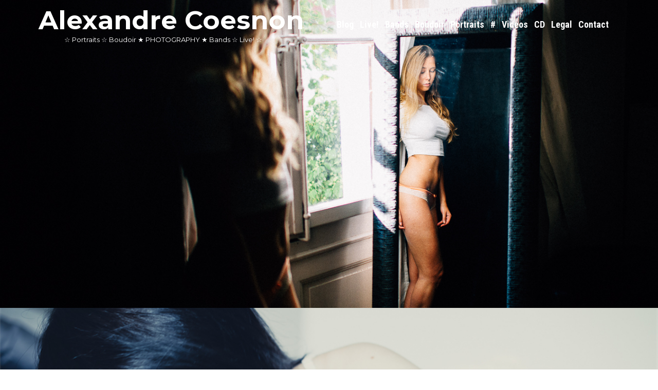

--- FILE ---
content_type: text/html; charset=UTF-8
request_url: http://www.tomapower.com/wordpress/category/1/
body_size: 9457
content:
<!DOCTYPE html>
<html lang="fr-FR">
<head>
<meta charset="UTF-8">
<meta name="viewport" content="width=device-width, initial-scale=1">
<link rel="profile" href="http://gmpg.org/xfn/11">
<link rel="pingback" href="http://www.tomapower.com/wordpress/xmlrpc.php">

<title>Argentique &#8211; Alexandre Coesnon</title>

	  <meta name='robots' content='max-image-preview:large'/>
<link rel='dns-prefetch' href='//fonts.googleapis.com'/>
<link rel="alternate" type="application/rss+xml" title="Alexandre Coesnon &raquo; Flux" href="http://www.tomapower.com/wordpress/feed/"/>
<link rel="alternate" type="application/rss+xml" title="Alexandre Coesnon &raquo; Flux des commentaires" href="http://www.tomapower.com/wordpress/comments/feed/"/>
<link rel="alternate" type="application/rss+xml" title="Alexandre Coesnon &raquo; Flux de la catégorie Argentique" href="http://www.tomapower.com/wordpress/category/1/feed/"/>
<style id='wp-img-auto-sizes-contain-inline-css' type='text/css'>img:is([sizes=auto i],[sizes^="auto," i]){contain-intrinsic-size:3000px 1500px}</style>
<style id='wp-emoji-styles-inline-css' type='text/css'>img.wp-smiley,img.emoji{display:inline!important;border:none!important;box-shadow:none!important;height:1em!important;width:1em!important;margin:0 .07em!important;vertical-align:-.1em!important;background:none!important;padding:0!important}</style>
<style id='wp-block-library-inline-css' type='text/css'>:root{--wp-block-synced-color:#7a00df;--wp-block-synced-color--rgb:122 , 0 , 223;--wp-bound-block-color:var(--wp-block-synced-color);--wp-editor-canvas-background:#ddd;--wp-admin-theme-color:#007cba;--wp-admin-theme-color--rgb:0 , 124 , 186;--wp-admin-theme-color-darker-10:#006ba1;--wp-admin-theme-color-darker-10--rgb:0 , 107 , 160.5;--wp-admin-theme-color-darker-20:#005a87;--wp-admin-theme-color-darker-20--rgb:0 , 90 , 135;--wp-admin-border-width-focus:2px}@media (min-resolution:192dpi){:root{--wp-admin-border-width-focus:1.5px}}.wp-element-button{cursor:pointer}:root .has-very-light-gray-background-color{background-color:#eee}:root .has-very-dark-gray-background-color{background-color:#313131}:root .has-very-light-gray-color{color:#eee}:root .has-very-dark-gray-color{color:#313131}:root .has-vivid-green-cyan-to-vivid-cyan-blue-gradient-background{background:linear-gradient(135deg,#00d084,#0693e3)}:root .has-purple-crush-gradient-background{background:linear-gradient(135deg,#34e2e4,#4721fb 50%,#ab1dfe)}:root .has-hazy-dawn-gradient-background{background:linear-gradient(135deg,#faaca8,#dad0ec)}:root .has-subdued-olive-gradient-background{background:linear-gradient(135deg,#fafae1,#67a671)}:root .has-atomic-cream-gradient-background{background:linear-gradient(135deg,#fdd79a,#004a59)}:root .has-nightshade-gradient-background{background:linear-gradient(135deg,#330968,#31cdcf)}:root .has-midnight-gradient-background{background:linear-gradient(135deg,#020381,#2874fc)}:root{--wp--preset--font-size--normal:16px;--wp--preset--font-size--huge:42px}.has-regular-font-size{font-size:1em}.has-larger-font-size{font-size:2.625em}.has-normal-font-size{font-size:var(--wp--preset--font-size--normal)}.has-huge-font-size{font-size:var(--wp--preset--font-size--huge)}.has-text-align-center{text-align:center}.has-text-align-left{text-align:left}.has-text-align-right{text-align:right}.has-fit-text{white-space:nowrap!important}#end-resizable-editor-section{display:none}.aligncenter{clear:both}.items-justified-left{justify-content:flex-start}.items-justified-center{justify-content:center}.items-justified-right{justify-content:flex-end}.items-justified-space-between{justify-content:space-between}.screen-reader-text{border:0;clip-path:inset(50%);height:1px;margin:-1px;overflow:hidden;padding:0;position:absolute;width:1px;word-wrap:normal!important}.screen-reader-text:focus{background-color:#ddd;clip-path:none;color:#444;display:block;font-size:1em;height:auto;left:5px;line-height:normal;padding:15px 23px 14px;text-decoration:none;top:5px;width:auto;z-index:100000}html :where(.has-border-color){border-style:solid}html :where([style*=border-top-color]){border-top-style:solid}html :where([style*=border-right-color]){border-right-style:solid}html :where([style*=border-bottom-color]){border-bottom-style:solid}html :where([style*=border-left-color]){border-left-style:solid}html :where([style*=border-width]){border-style:solid}html :where([style*=border-top-width]){border-top-style:solid}html :where([style*=border-right-width]){border-right-style:solid}html :where([style*=border-bottom-width]){border-bottom-style:solid}html :where([style*=border-left-width]){border-left-style:solid}html :where(img[class*=wp-image-]){height:auto;max-width:100%}:where(figure){margin:0 0 1em}html :where(.is-position-sticky){--wp-admin--admin-bar--position-offset:var(--wp-admin--admin-bar--height,0)}@media screen and (max-width:600px){html :where(.is-position-sticky){--wp-admin--admin-bar--position-offset:0}}</style><style id='global-styles-inline-css' type='text/css'>:root{--wp--preset--aspect-ratio--square:1;--wp--preset--aspect-ratio--4-3: 4/3;--wp--preset--aspect-ratio--3-4: 3/4;--wp--preset--aspect-ratio--3-2: 3/2;--wp--preset--aspect-ratio--2-3: 2/3;--wp--preset--aspect-ratio--16-9: 16/9;--wp--preset--aspect-ratio--9-16: 9/16;--wp--preset--color--black:#000;--wp--preset--color--cyan-bluish-gray:#abb8c3;--wp--preset--color--white:#fff;--wp--preset--color--pale-pink:#f78da7;--wp--preset--color--vivid-red:#cf2e2e;--wp--preset--color--luminous-vivid-orange:#ff6900;--wp--preset--color--luminous-vivid-amber:#fcb900;--wp--preset--color--light-green-cyan:#7bdcb5;--wp--preset--color--vivid-green-cyan:#00d084;--wp--preset--color--pale-cyan-blue:#8ed1fc;--wp--preset--color--vivid-cyan-blue:#0693e3;--wp--preset--color--vivid-purple:#9b51e0;--wp--preset--gradient--vivid-cyan-blue-to-vivid-purple:linear-gradient(135deg,#0693e3 0%,#9b51e0 100%);--wp--preset--gradient--light-green-cyan-to-vivid-green-cyan:linear-gradient(135deg,#7adcb4 0%,#00d082 100%);--wp--preset--gradient--luminous-vivid-amber-to-luminous-vivid-orange:linear-gradient(135deg,#fcb900 0%,#ff6900 100%);--wp--preset--gradient--luminous-vivid-orange-to-vivid-red:linear-gradient(135deg,#ff6900 0%,#cf2e2e 100%);--wp--preset--gradient--very-light-gray-to-cyan-bluish-gray:linear-gradient(135deg,#eee 0%,#a9b8c3 100%);--wp--preset--gradient--cool-to-warm-spectrum:linear-gradient(135deg,#4aeadc 0%,#9778d1 20%,#cf2aba 40%,#ee2c82 60%,#fb6962 80%,#fef84c 100%);--wp--preset--gradient--blush-light-purple:linear-gradient(135deg,#ffceec 0%,#9896f0 100%);--wp--preset--gradient--blush-bordeaux:linear-gradient(135deg,#fecda5 0%,#fe2d2d 50%,#6b003e 100%);--wp--preset--gradient--luminous-dusk:linear-gradient(135deg,#ffcb70 0%,#c751c0 50%,#4158d0 100%);--wp--preset--gradient--pale-ocean:linear-gradient(135deg,#fff5cb 0%,#b6e3d4 50%,#33a7b5 100%);--wp--preset--gradient--electric-grass:linear-gradient(135deg,#caf880 0%,#71ce7e 100%);--wp--preset--gradient--midnight:linear-gradient(135deg,#020381 0%,#2874fc 100%);--wp--preset--font-size--small:13px;--wp--preset--font-size--medium:20px;--wp--preset--font-size--large:36px;--wp--preset--font-size--x-large:42px;--wp--preset--spacing--20:.44rem;--wp--preset--spacing--30:.67rem;--wp--preset--spacing--40:1rem;--wp--preset--spacing--50:1.5rem;--wp--preset--spacing--60:2.25rem;--wp--preset--spacing--70:3.38rem;--wp--preset--spacing--80:5.06rem;--wp--preset--shadow--natural:6px 6px 9px rgba(0,0,0,.2);--wp--preset--shadow--deep:12px 12px 50px rgba(0,0,0,.4);--wp--preset--shadow--sharp:6px 6px 0 rgba(0,0,0,.2);--wp--preset--shadow--outlined:6px 6px 0 -3px #fff , 6px 6px #000;--wp--preset--shadow--crisp:6px 6px 0 #000}:where(.is-layout-flex){gap:.5em}:where(.is-layout-grid){gap:.5em}body .is-layout-flex{display:flex}.is-layout-flex{flex-wrap:wrap;align-items:center}.is-layout-flex > :is(*, div){margin:0}body .is-layout-grid{display:grid}.is-layout-grid > :is(*, div){margin:0}:where(.wp-block-columns.is-layout-flex){gap:2em}:where(.wp-block-columns.is-layout-grid){gap:2em}:where(.wp-block-post-template.is-layout-flex){gap:1.25em}:where(.wp-block-post-template.is-layout-grid){gap:1.25em}.has-black-color{color:var(--wp--preset--color--black)!important}.has-cyan-bluish-gray-color{color:var(--wp--preset--color--cyan-bluish-gray)!important}.has-white-color{color:var(--wp--preset--color--white)!important}.has-pale-pink-color{color:var(--wp--preset--color--pale-pink)!important}.has-vivid-red-color{color:var(--wp--preset--color--vivid-red)!important}.has-luminous-vivid-orange-color{color:var(--wp--preset--color--luminous-vivid-orange)!important}.has-luminous-vivid-amber-color{color:var(--wp--preset--color--luminous-vivid-amber)!important}.has-light-green-cyan-color{color:var(--wp--preset--color--light-green-cyan)!important}.has-vivid-green-cyan-color{color:var(--wp--preset--color--vivid-green-cyan)!important}.has-pale-cyan-blue-color{color:var(--wp--preset--color--pale-cyan-blue)!important}.has-vivid-cyan-blue-color{color:var(--wp--preset--color--vivid-cyan-blue)!important}.has-vivid-purple-color{color:var(--wp--preset--color--vivid-purple)!important}.has-black-background-color{background-color:var(--wp--preset--color--black)!important}.has-cyan-bluish-gray-background-color{background-color:var(--wp--preset--color--cyan-bluish-gray)!important}.has-white-background-color{background-color:var(--wp--preset--color--white)!important}.has-pale-pink-background-color{background-color:var(--wp--preset--color--pale-pink)!important}.has-vivid-red-background-color{background-color:var(--wp--preset--color--vivid-red)!important}.has-luminous-vivid-orange-background-color{background-color:var(--wp--preset--color--luminous-vivid-orange)!important}.has-luminous-vivid-amber-background-color{background-color:var(--wp--preset--color--luminous-vivid-amber)!important}.has-light-green-cyan-background-color{background-color:var(--wp--preset--color--light-green-cyan)!important}.has-vivid-green-cyan-background-color{background-color:var(--wp--preset--color--vivid-green-cyan)!important}.has-pale-cyan-blue-background-color{background-color:var(--wp--preset--color--pale-cyan-blue)!important}.has-vivid-cyan-blue-background-color{background-color:var(--wp--preset--color--vivid-cyan-blue)!important}.has-vivid-purple-background-color{background-color:var(--wp--preset--color--vivid-purple)!important}.has-black-border-color{border-color:var(--wp--preset--color--black)!important}.has-cyan-bluish-gray-border-color{border-color:var(--wp--preset--color--cyan-bluish-gray)!important}.has-white-border-color{border-color:var(--wp--preset--color--white)!important}.has-pale-pink-border-color{border-color:var(--wp--preset--color--pale-pink)!important}.has-vivid-red-border-color{border-color:var(--wp--preset--color--vivid-red)!important}.has-luminous-vivid-orange-border-color{border-color:var(--wp--preset--color--luminous-vivid-orange)!important}.has-luminous-vivid-amber-border-color{border-color:var(--wp--preset--color--luminous-vivid-amber)!important}.has-light-green-cyan-border-color{border-color:var(--wp--preset--color--light-green-cyan)!important}.has-vivid-green-cyan-border-color{border-color:var(--wp--preset--color--vivid-green-cyan)!important}.has-pale-cyan-blue-border-color{border-color:var(--wp--preset--color--pale-cyan-blue)!important}.has-vivid-cyan-blue-border-color{border-color:var(--wp--preset--color--vivid-cyan-blue)!important}.has-vivid-purple-border-color{border-color:var(--wp--preset--color--vivid-purple)!important}.has-vivid-cyan-blue-to-vivid-purple-gradient-background{background:var(--wp--preset--gradient--vivid-cyan-blue-to-vivid-purple)!important}.has-light-green-cyan-to-vivid-green-cyan-gradient-background{background:var(--wp--preset--gradient--light-green-cyan-to-vivid-green-cyan)!important}.has-luminous-vivid-amber-to-luminous-vivid-orange-gradient-background{background:var(--wp--preset--gradient--luminous-vivid-amber-to-luminous-vivid-orange)!important}.has-luminous-vivid-orange-to-vivid-red-gradient-background{background:var(--wp--preset--gradient--luminous-vivid-orange-to-vivid-red)!important}.has-very-light-gray-to-cyan-bluish-gray-gradient-background{background:var(--wp--preset--gradient--very-light-gray-to-cyan-bluish-gray)!important}.has-cool-to-warm-spectrum-gradient-background{background:var(--wp--preset--gradient--cool-to-warm-spectrum)!important}.has-blush-light-purple-gradient-background{background:var(--wp--preset--gradient--blush-light-purple)!important}.has-blush-bordeaux-gradient-background{background:var(--wp--preset--gradient--blush-bordeaux)!important}.has-luminous-dusk-gradient-background{background:var(--wp--preset--gradient--luminous-dusk)!important}.has-pale-ocean-gradient-background{background:var(--wp--preset--gradient--pale-ocean)!important}.has-electric-grass-gradient-background{background:var(--wp--preset--gradient--electric-grass)!important}.has-midnight-gradient-background{background:var(--wp--preset--gradient--midnight)!important}.has-small-font-size{font-size:var(--wp--preset--font-size--small)!important}.has-medium-font-size{font-size:var(--wp--preset--font-size--medium)!important}.has-large-font-size{font-size:var(--wp--preset--font-size--large)!important}.has-x-large-font-size{font-size:var(--wp--preset--font-size--x-large)!important}</style>

<style id='classic-theme-styles-inline-css' type='text/css'>.wp-block-button__link{color:#fff;background-color:#32373c;border-radius:9999px;box-shadow:none;text-decoration:none;padding:calc(.667em + 2px) calc(1.333em + 2px);font-size:1.125em}.wp-block-file__button{background:#32373c;color:#fff;text-decoration:none}</style>
<link rel='stylesheet' id='wp-lightbox-2.min.css-css' href='http://www.tomapower.com/wordpress/wp-content/plugins/wp-lightbox-2/styles/A.lightbox.min.css,qver=1.3.4.pagespeed.cf.VH_0f4bB2A.css' type='text/css' media='all'/>
<link rel='stylesheet' id='carbon-google-fonts-css' href='//fonts.googleapis.com/css?family=Montserrat%3Aregular%2C700%7CRoboto+Condensed%3Aregular%2Citalic%2C300%2C700%26subset%3Dlatin%2Clatin&#038;ver=1.0.3' type='text/css' media='all'/>
<link rel='stylesheet' id='genericons-css' href='http://www.tomapower.com/wordpress/wp-content/themes/carbon/assets/css/genericons/A.genericons.css,qver=3.4.1.pagespeed.cf.0UPQGPj2Ei.css' type='text/css' media='all'/>
<link rel='stylesheet' id='carbon-style-css' href='http://www.tomapower.com/wordpress/wp-content/themes/carbon/A.style.css,qver=1.0.3.pagespeed.cf.8daIcQpaXv.css' type='text/css' media='all'/>
<script type="text/javascript" src="http://www.tomapower.com/wordpress/wp-includes/js/jquery/jquery.min.js,qver=3.7.1.pagespeed.jm.PoWN7KAtLT.js" id="jquery-core-js"></script>
<script type="text/javascript" src="http://www.tomapower.com/wordpress/wp-includes/js/jquery/jquery-migrate.min.js,qver=3.4.1.pagespeed.jm.bhhu-RahTI.js" id="jquery-migrate-js"></script>
<link rel="https://api.w.org/" href="http://www.tomapower.com/wordpress/wp-json/"/><link rel="alternate" title="JSON" type="application/json" href="http://www.tomapower.com/wordpress/wp-json/wp/v2/categories/109"/><link rel="EditURI" type="application/rsd+xml" title="RSD" href="http://www.tomapower.com/wordpress/xmlrpc.php?rsd"/>
<meta name="generator" content="WordPress 6.9"/>


<style type="text/css" id="stag-custom-css">h1,h2,h3,h4,h5,h6{font-family:"Montserrat","Helvetica Neue",Helvetica,Arial,sans-serif;letter-spacing:normal}body,.font-body{font-family:"Roboto Condensed","Helvetica Neue",Helvetica,Arial,sans-serif}a,.widget-area a:hover{color:#757575}button,.button,div[id*="contact-form-"] h3,.twitter-follow-button,input[type="button"],input[type="reset"],input[type="submit"]{background-color:#757575}.main-navigation a,.jetpack-social-navigation a{color:#fff}.main-navigation a:hover,.jetpack-social-navigation a:hover{color:#ff1694}.custom-header{color:#fff}</style>

</head>

<body class="archive category category-109 wp-theme-carbon nav-overlay layout-1-1-1-1 hide-sidebar overlay-hidden">

<a class="skip-link screen-reader-text" href="#content">Skip to content</a>

<header id="masthead" class="site-header" role="banner">
	<div class="site-header__inner">
		<div class="site-branding">
							<h1 class="site-title">
											<a href="http://www.tomapower.com/wordpress/" rel="home">
							Alexandre Coesnon						</a>
					
											<br>
						<p class="site-description">☆ Portraits ☆ Boudoir ★ PHOTOGRAPHY ★ Bands ☆ Live! ☆</p>
									</h1>

			
							<nav id="site-navigation" class="navigation main-navigation" role="navigation">
					<ul id="menu-blog" class="primary-menu"><li id="menu-item-5132" class="menu-item menu-item-type-custom menu-item-object-custom menu-item-5132"><a href="http://www.tomapower.com/wordpress/category/blog/">Blog</a></li>
<li id="menu-item-8338" class="menu-item menu-item-type-taxonomy menu-item-object-category menu-item-8338"><a href="http://www.tomapower.com/wordpress/category/concert/">Live!</a></li>
<li id="menu-item-8339" class="menu-item menu-item-type-taxonomy menu-item-object-category menu-item-8339"><a href="http://www.tomapower.com/wordpress/category/groupesband/">Bands</a></li>
<li id="menu-item-8337" class="menu-item menu-item-type-taxonomy menu-item-object-category menu-item-8337"><a href="http://www.tomapower.com/wordpress/category/boudoir/">Boudoir</a></li>
<li id="menu-item-8587" class="menu-item menu-item-type-taxonomy menu-item-object-category menu-item-8587"><a href="http://www.tomapower.com/wordpress/category/5/">Portraits</a></li>
<li id="menu-item-8611" class="menu-item menu-item-type-taxonomy menu-item-object-category menu-item-8611"><a href="http://www.tomapower.com/wordpress/category/1144/">#</a></li>
<li id="menu-item-8416" class="menu-item menu-item-type-taxonomy menu-item-object-category menu-item-8416"><a href="http://www.tomapower.com/wordpress/category/videoclip/">Videos</a></li>
<li id="menu-item-9198" class="menu-item menu-item-type-post_type menu-item-object-page menu-item-9198"><a href="http://www.tomapower.com/wordpress/cd/">CD</a></li>
<li id="menu-item-5129" class="menu-item menu-item-type-post_type menu-item-object-page menu-item-5129"><a href="http://www.tomapower.com/wordpress/legal/">Legal</a></li>
<li id="menu-item-5131" class="menu-item menu-item-type-post_type menu-item-object-page menu-item-5131"><a href="http://www.tomapower.com/wordpress/contact/">Contact</a></li>
</ul>				</nav>

				<button id="menu-toggle" class="menu-toggle">
					<span class="genericon genericon-menu"></span>
				</button>
			
						
		</div>
	</div>
</header>


<div id="page" class="hfeed site">

	<div id="content" class="site-content">

	<div id="primary" class="primary-area">
		<main id="main" class="site-main" role="main">

		<div class="post-content-wrapper">

			<div id="content-area" class="content-area posts-list">
				
										
						
<article id="post-8418" class="post-8418 post type-post status-publish format-standard has-post-thumbnail hentry category-109 category-blog category-boudoir category-lingerie category-nu category-57 tag-amedea tag-argentique tag-bnb-photos tag-kodak-400tmax tag-kodak-400tx tag-modele-photo tag-nikon-f100 tag-nu tag-pentacon-6tl tag-topless">
		<style type="text/css">
		.post-8418 { background-image: url(http://www.tomapower.com/wordpress/wp-content/uploads/2018/06/ALX1234.jpg); }
	</style>
	
	<a href="http://www.tomapower.com/wordpress/amedea-2/" class="post-link"></a>

	<div class="content-overlay">

		<div class="text-container">
			
			<header class="entry-header">
				<h1 class="entry-title"><a href="http://www.tomapower.com/wordpress/amedea-2/" rel="bookmark">Amedea #2</a></h1>			</header>

						<footer class="entry-meta">

				
				<div class="post-meta">
					<span class="posted-on">Posted on <a href="http://www.tomapower.com/wordpress/amedea-2/" rel="bookmark"><time class="entry-date published" datetime="2018-07-16T14:00:11+01:00">16 juillet 2018</time><time class="updated" datetime="2019-02-25T16:16:42+01:00">25 février 2019</time></a></span><span class="byline"> by <span class="author vcard"><a class="url fn n" href="http://www.tomapower.com/wordpress/author/alex/">Alex</a></span></span><span class="cat-links">, In <a href="http://www.tomapower.com/wordpress/category/1/" rel="category tag">Argentique</a>, <a href="http://www.tomapower.com/wordpress/category/blog/" rel="category tag">Blog</a>, <a href="http://www.tomapower.com/wordpress/category/boudoir/" rel="category tag">Boudoir</a>, <a href="http://www.tomapower.com/wordpress/category/lingerie/" rel="category tag">Lingerie</a>, <a href="http://www.tomapower.com/wordpress/category/nu/" rel="category tag">Nu</a>, <a href="http://www.tomapower.com/wordpress/category/5/" rel="category tag">portrait</a></span>				</div>
			</footer>
					</div>

	</div>


</article>

					
						
<article id="post-1659" class="post-1659 post type-post status-publish format-standard has-post-thumbnail hentry category-109 category-blog category-boudoir tag-alexandre-coesnon tag-boudoir-2 tag-charme-et-lingerie tag-coesnon tag-fashion tag-geneva-photographer tag-glamour tag-ilford-hp5-400 tag-instant-boudoir tag-jacinte-makeup tag-lingerie tag-modele tag-nikkor-50mm-f1-4 tag-nikon-f100 tag-photo-studio tag-photographe tag-photographe-01 tag-photographe-74 tag-photographe-annecy tag-photographe-annemasse tag-photographe-geneve tag-photographe-haute-savoie tag-photographe-pays-de-gex tag-photographe-saint-julien-en-genevois tag-photographe-studio tag-photographer tag-887 tag-st-julien-en-genevois tag-studio-photo tag-tomapower">
		<style type="text/css">
		.post-1659 { background-image: url(http://www.tomapower.com/wordpress/wp-content/uploads/2012/08/ALX1338.jpg); }
	</style>
	
	<a href="http://www.tomapower.com/wordpress/cynthia-2/" class="post-link"></a>

	<div class="content-overlay">

		<div class="text-container">
			
			<header class="entry-header">
				<h1 class="entry-title"><a href="http://www.tomapower.com/wordpress/cynthia-2/" rel="bookmark">Cynthia #2</a></h1>			</header>

						<footer class="entry-meta">

				
				<div class="post-meta">
					<span class="posted-on">Posted on <a href="http://www.tomapower.com/wordpress/cynthia-2/" rel="bookmark"><time class="entry-date published" datetime="2012-08-17T15:13:06+01:00">17 août 2012</time><time class="updated" datetime="2017-01-03T16:32:51+01:00">3 janvier 2017</time></a></span><span class="byline"> by <span class="author vcard"><a class="url fn n" href="http://www.tomapower.com/wordpress/author/alex/">Alex</a></span></span><span class="cat-links">, In <a href="http://www.tomapower.com/wordpress/category/1/" rel="category tag">Argentique</a>, <a href="http://www.tomapower.com/wordpress/category/blog/" rel="category tag">Blog</a>, <a href="http://www.tomapower.com/wordpress/category/boudoir/" rel="category tag">Boudoir</a></span>				</div>
			</footer>
					</div>

	</div>


</article>

					
						
<article id="post-579" class="post-579 post type-post status-publish format-standard has-post-thumbnail hentry category-109 category-blog category-boudoir category-fashion category-glaou category-lingerie category-57 tag-alexandre-coesnon tag-coesnon tag-fashion tag-geneva-photographer tag-glamour tag-instants-de-femme tag-lingerie tag-mamiya-rb67-pro-s tag-nikon-d700 tag-photographe tag-photographe-01 tag-photographe-74 tag-photographe-annecy tag-photographe-annemasse tag-photographe-geneve tag-photographe-haute-savoie tag-photographe-pays-de-gex tag-photographe-studio tag-photographer tag-tomapower">
		<style type="text/css">
		.post-579 { background-image: url(http://www.tomapower.com/wordpress/wp-content/uploads/2013/10/ALX1323.jpg); }
	</style>
	
	<a href="http://www.tomapower.com/wordpress/instants-de-femme-part-2/" class="post-link"></a>

	<div class="content-overlay">

		<div class="text-container">
			
			<header class="entry-header">
				<h1 class="entry-title"><a href="http://www.tomapower.com/wordpress/instants-de-femme-part-2/" rel="bookmark">Instants de Femme, Part 2</a></h1>			</header>

						<footer class="entry-meta">

				
				<div class="post-meta">
					<span class="posted-on">Posted on <a href="http://www.tomapower.com/wordpress/instants-de-femme-part-2/" rel="bookmark"><time class="entry-date published" datetime="2009-08-27T21:40:00+01:00">27 août 2009</time><time class="updated" datetime="2016-06-09T10:47:28+01:00">9 juin 2016</time></a></span><span class="byline"> by <span class="author vcard"><a class="url fn n" href="http://www.tomapower.com/wordpress/author/alex/">Alex</a></span></span><span class="cat-links">, In <a href="http://www.tomapower.com/wordpress/category/1/" rel="category tag">Argentique</a>, <a href="http://www.tomapower.com/wordpress/category/blog/" rel="category tag">Blog</a>, <a href="http://www.tomapower.com/wordpress/category/boudoir/" rel="category tag">Boudoir</a>, <a href="http://www.tomapower.com/wordpress/category/fashion/" rel="category tag">Fashion</a>, <a href="http://www.tomapower.com/wordpress/category/glaou/" rel="category tag">Glamour</a>, <a href="http://www.tomapower.com/wordpress/category/lingerie/" rel="category tag">Lingerie</a>, <a href="http://www.tomapower.com/wordpress/category/5/" rel="category tag">portrait</a></span>				</div>
			</footer>
					</div>

	</div>


</article>

					
						
<article id="post-363" class="post-363 post type-post status-publish format-standard has-post-thumbnail hentry category-109 category-blog category-79 category-57 category-reportage tag-alexandre-coesnon tag-coesnon tag-geneva-photographer tag-instants-de-femme tag-mamiya-rb67-pro-s tag-nikkor-85mm-f18 tag-photographe tag-photographe-01 tag-photographe-74 tag-photographe-annecy tag-photographe-annemasse tag-photographe-geneve tag-photographe-haute-savoie tag-photographe-pays-de-gex tag-photographe-studio tag-photographer tag-tomapower">
		<style type="text/css">
		.post-363 { background-image: url(http://www.tomapower.com/wordpress/wp-content/uploads/2013/10/TOM6112.jpg); }
	</style>
	
	<a href="http://www.tomapower.com/wordpress/instants-de-femme/" class="post-link"></a>

	<div class="content-overlay">

		<div class="text-container">
			
			<header class="entry-header">
				<h1 class="entry-title"><a href="http://www.tomapower.com/wordpress/instants-de-femme/" rel="bookmark">Instants de Femme</a></h1>			</header>

						<footer class="entry-meta">

				
				<div class="post-meta">
					<span class="posted-on">Posted on <a href="http://www.tomapower.com/wordpress/instants-de-femme/" rel="bookmark"><time class="entry-date published" datetime="2009-02-05T14:49:37+01:00">5 février 2009</time><time class="updated" datetime="2016-06-09T10:47:19+01:00">9 juin 2016</time></a></span><span class="byline"> by <span class="author vcard"><a class="url fn n" href="http://www.tomapower.com/wordpress/author/alex/">Alex</a></span></span><span class="cat-links">, In <a href="http://www.tomapower.com/wordpress/category/1/" rel="category tag">Argentique</a>, <a href="http://www.tomapower.com/wordpress/category/blog/" rel="category tag">Blog</a>, <a href="http://www.tomapower.com/wordpress/category/3/" rel="category tag">Matériel</a>, <a href="http://www.tomapower.com/wordpress/category/5/" rel="category tag">portrait</a>, <a href="http://www.tomapower.com/wordpress/category/reportage/" rel="category tag">reportage</a></span>				</div>
			</footer>
					</div>

	</div>


</article>

					
						
<article id="post-327" class="post-327 post type-post status-publish format-standard has-post-thumbnail hentry category-109 category-blog category-79 category-studio tag-alexandre-coesnon tag-coesnon tag-geneva-photographer tag-mamiya-rb67-pro-s tag-photographe tag-photographe-01 tag-photographe-74 tag-photographe-annecy tag-photographe-annemasse tag-photographe-geneve tag-photographe-haute-savoie tag-photographe-pays-de-gex tag-photographe-studio tag-photographer tag-tomapower">
		<style type="text/css">
		.post-327 { background-image: url(http://www.tomapower.com/wordpress/wp-content/uploads/2013/10/dsc07982.jpg); }
	</style>
	
	<a href="http://www.tomapower.com/wordpress/mamiya-rb67-pro-s/" class="post-link"></a>

	<div class="content-overlay">

		<div class="text-container">
			
			<header class="entry-header">
				<h1 class="entry-title"><a href="http://www.tomapower.com/wordpress/mamiya-rb67-pro-s/" rel="bookmark">Mamiya RB67 Pro S</a></h1>			</header>

						<footer class="entry-meta">

				
				<div class="post-meta">
					<span class="posted-on">Posted on <a href="http://www.tomapower.com/wordpress/mamiya-rb67-pro-s/" rel="bookmark"><time class="entry-date published" datetime="2008-12-21T16:37:52+01:00">21 décembre 2008</time><time class="updated" datetime="2013-10-25T08:08:32+01:00">25 octobre 2013</time></a></span><span class="byline"> by <span class="author vcard"><a class="url fn n" href="http://www.tomapower.com/wordpress/author/alex/">Alex</a></span></span><span class="cat-links">, In <a href="http://www.tomapower.com/wordpress/category/1/" rel="category tag">Argentique</a>, <a href="http://www.tomapower.com/wordpress/category/blog/" rel="category tag">Blog</a>, <a href="http://www.tomapower.com/wordpress/category/3/" rel="category tag">Matériel</a>, <a href="http://www.tomapower.com/wordpress/category/studio/" rel="category tag">studio</a></span>				</div>
			</footer>
					</div>

	</div>


</article>

					
						
<article id="post-48" class="post-48 post type-post status-publish format-standard has-post-thumbnail hentry category-109 category-blog category-218 tag-alexandre-coesnon tag-coesnon tag-elinchrom tag-geneva-photographer tag-photographe tag-photographe-01 tag-photographe-74 tag-photographe-annecy tag-photographe-annemasse tag-photographe-geneve tag-photographe-haute-savoie tag-photographe-pays-de-gex tag-photographe-studio tag-photographer tag-sigma-15mm-f2 tag-studio-photo tag-tomapower">
		<style type="text/css">
		.post-48 { background-image: url(http://www.tomapower.com/wordpress/wp-content/uploads/2013/10/000021.jpg); }
	</style>
	
	<a href="http://www.tomapower.com/wordpress/plastic-love/" class="post-link"></a>

	<div class="content-overlay">

		<div class="text-container">
			
			<header class="entry-header">
				<h1 class="entry-title"><a href="http://www.tomapower.com/wordpress/plastic-love/" rel="bookmark">Plastic love</a></h1>			</header>

						<footer class="entry-meta">

				
				<div class="post-meta">
					<span class="posted-on">Posted on <a href="http://www.tomapower.com/wordpress/plastic-love/" rel="bookmark"><time class="entry-date published" datetime="2008-08-13T11:56:43+01:00">13 août 2008</time><time class="updated" datetime="2013-10-25T08:47:17+01:00">25 octobre 2013</time></a></span><span class="byline"> by <span class="author vcard"><a class="url fn n" href="http://www.tomapower.com/wordpress/author/alex/">Alex</a></span></span><span class="cat-links">, In <a href="http://www.tomapower.com/wordpress/category/1/" rel="category tag">Argentique</a>, <a href="http://www.tomapower.com/wordpress/category/blog/" rel="category tag">Blog</a>, <a href="http://www.tomapower.com/wordpress/category/7/" rel="category tag">urbain</a></span>				</div>
			</footer>
					</div>

	</div>


</article>

					
						
<article id="post-43" class="post-43 post type-post status-publish format-standard has-post-thumbnail hentry category-109 category-blog tag-alexandre-coesnon tag-coesnon tag-elinchrom tag-geneva-photographer tag-photographe tag-photographe-01 tag-photographe-74 tag-photographe-annecy tag-photographe-annemasse tag-photographe-geneve tag-photographe-haute-savoie tag-photographe-pays-de-gex tag-photographe-studio tag-photographer tag-studio-photo tag-tomapower">
		<style type="text/css">
		.post-43 { background-image: url(http://www.tomapower.com/wordpress/wp-content/uploads/2013/10/000004_2.jpg); }
	</style>
	
	<a href="http://www.tomapower.com/wordpress/argentique/" class="post-link"></a>

	<div class="content-overlay">

		<div class="text-container">
			
			<header class="entry-header">
				<h1 class="entry-title"><a href="http://www.tomapower.com/wordpress/argentique/" rel="bookmark">Argentique</a></h1>			</header>

						<footer class="entry-meta">

				
				<div class="post-meta">
					<span class="posted-on">Posted on <a href="http://www.tomapower.com/wordpress/argentique/" rel="bookmark"><time class="entry-date published" datetime="2008-05-29T11:52:16+01:00">29 mai 2008</time><time class="updated" datetime="2013-10-25T08:52:52+01:00">25 octobre 2013</time></a></span><span class="byline"> by <span class="author vcard"><a class="url fn n" href="http://www.tomapower.com/wordpress/author/alex/">Alex</a></span></span><span class="cat-links">, In <a href="http://www.tomapower.com/wordpress/category/1/" rel="category tag">Argentique</a>, <a href="http://www.tomapower.com/wordpress/category/blog/" rel="category tag">Blog</a></span>				</div>
			</footer>
					</div>

	</div>


</article>

					
					
							</div>

			
		</div>

		</main>
	</div>


	</div>

</div>

<footer id="colophon" class="site-footer" role="contentinfo">

	<div class="container">

		<div class="grid">

			<div class="grid__col grid__col--2-of-2 site-info">
				
							<p style="text-align: center;">Photographer for :</p>
				<p style="text-align: center;">☆ <a href="http://http://www.ltrhapsody.com/" target="_blank">LUCA TURILLI's RHAPSODY</a> | <a href=" http://www.aynsleylister.co.uk/" target="_blank">AYNSLEY LISTER</a> | <a href="https://www.facebook.com/FLAYEDBAND/" target="_blank">FLAYED</a>  | <a href=" https://www.lesinfideles-legroupe.com/" target="_blank">LES INFIDELES</a> | <a href=" https://www.facebook.com/VSofficiel00/" target="_blank">VOODOO SKIN</a> | <a href="http://www.backdawn.com" target="_blank">BACKDAWN</a> | <a href="https://www.facebook.com/chretiensdesalpes" target="_blank">CHRETIENS DES ALPES | <a href="https://fr-fr.facebook.com/Afterdarkmusique/ " target="_blank">AFTER DARK</a> ☆</p>
				<p style="text-align: center;">★ <a href="http://www.high-voltage-band.com/" target="_blank">HIGH VOLTAGE</a> (Tribute AC/DC - Bon Scott Spirit ) | <a href="https://www.facebook.com/SohoTributeDeepPurpleAndMore" target="_blank">SOHO</a> (Tribute DEEP PURPLE &amp; More) | <a href="https://www.facebook.com/Rock-Of-Ages-660076350801172/" target="_blank">ROCK OF AGES</a> ★</p>
				<p style="text-align: center;">Photo Reporter for :</p><p style="text-align: center;">☆<a href="http://www.guitare-en-scene.com" target="_blank"> GUITARE EN SCENE FESTIVAL</a> | <a href="http://backwoodsfestival.fr" target="_blank">BACKWOODS FESTIVAL</a> | <a href=" https://www.facebook.com/FesthoRock/" target="_blank">FESTHO’ROCK</a> | <a href="http://www.casino-saint-julien.com" target="_blank">CASINO St-JULIEN</a> | GAILLARD TRIBUTE FEST |  <a href="https://fr-fr.facebook.com/LesCocottesPortedeGeneve/" target="_blank">LES COCOTTES St JULIEN ☆</p>
				</p>	
<p id="footer-info" style="text-align: center;">All Rights Reserved 2007-2026 © Alexandre Coesnon Photography</p>
							</div>

			
		</div>

	</div>

</footer>

<script type="speculationrules">
{"prefetch":[{"source":"document","where":{"and":[{"href_matches":"/wordpress/*"},{"not":{"href_matches":["/wordpress/wp-*.php","/wordpress/wp-admin/*","/wordpress/wp-content/uploads/*","/wordpress/wp-content/*","/wordpress/wp-content/plugins/*","/wordpress/wp-content/themes/carbon/*","/wordpress/*\\?(.+)"]}},{"not":{"selector_matches":"a[rel~=\"nofollow\"]"}},{"not":{"selector_matches":".no-prefetch, .no-prefetch a"}}]},"eagerness":"conservative"}]}
</script>
<script type="text/javascript" id="wp-jquery-lightbox-js-extra">//<![CDATA[
var JQLBSettings={"fitToScreen":"1","resizeSpeed":"400","displayDownloadLink":"0","navbarOnTop":"0","loopImages":"","resizeCenter":"","marginSize":"0","linkTarget":"_self","help":"","prevLinkTitle":"previous image","nextLinkTitle":"next image","prevLinkText":"\u00ab Previous","nextLinkText":"Next \u00bb","closeTitle":"close image gallery","image":"Image ","of":" of ","download":"Download","jqlb_overlay_opacity":"80","jqlb_overlay_color":"#000000","jqlb_overlay_close":"1","jqlb_border_width":"10","jqlb_border_color":"#ffffff","jqlb_border_radius":"0","jqlb_image_info_background_transparency":"100","jqlb_image_info_bg_color":"#ffffff","jqlb_image_info_text_color":"#000000","jqlb_image_info_text_fontsize":"10","jqlb_show_text_for_image":"1","jqlb_next_image_title":"next image","jqlb_previous_image_title":"previous image","jqlb_next_button_image":"http://www.tomapower.com/wordpress/wp-content/plugins/wp-lightbox-2/styles/images/next.gif","jqlb_previous_button_image":"http://www.tomapower.com/wordpress/wp-content/plugins/wp-lightbox-2/styles/images/prev.gif","jqlb_maximum_width":"","jqlb_maximum_height":"","jqlb_show_close_button":"1","jqlb_close_image_title":"close image gallery","jqlb_close_image_max_heght":"22","jqlb_image_for_close_lightbox":"http://www.tomapower.com/wordpress/wp-content/plugins/wp-lightbox-2/styles/images/closelabel.gif","jqlb_keyboard_navigation":"1","jqlb_popup_size_fix":"0"};
//]]></script>
<script type="text/javascript" src="http://www.tomapower.com/wordpress/wp-content/plugins/wp-lightbox-2/js/dist/wp-lightbox-2.min.js,qver=1.3.4.1.pagespeed.ce.KXw_c00jhJ.js" id="wp-jquery-lightbox-js"></script>
<script type="text/javascript" id="carbon-frontend-js">//<![CDATA[
!function(a){"use strict";var b={cache:{},init:function(){this.cacheElements(),this.bindEvents()},cacheElements:function(){this.cache.$window=a(window),this.cache.$document=a(document),this.cache.$body=a("body"),this.cache.$menuToggle=a("#menu-toggle"),this.cache.$MenuBar=a("#site-navigation")},bindEvents:function(){var b=this;b.cache.$menuToggle.on("click",function(a){a.preventDefault(),a.stopPropagation(),b.toggleMenuBar()}),b.cache.$document.on("ready",function(){b.skipLinkFocusFix(),b.resizeArticle()}),a(window).on("resize",function(){b.resizeArticle()})},resizeArticle:function(){var b=this.cache.$body;if(b.hasClass("nav-stripped")&&!b.hasClass("page")){var c=a(window).height()-a(".site-header").height();a(".article-cover").css({height:c+"px"})}},toggleMenuBar:function(){var a=this.cache.$body,b=this.cache.$MenuBar,c=this.cache.$menuToggle;c.find(".genericon").toggleClass("genericon-menu genericon-close-alt"),b.hasClass("toggled-on")?(a.removeClass("pushed"),b.removeClass("toggled-on")):(a.addClass("pushed"),b.addClass("toggled-on"))},skipLinkFocusFix:function(){var a=navigator.userAgent.toLowerCase().indexOf("webkit")>-1,b=navigator.userAgent.toLowerCase().indexOf("opera")>-1,c=navigator.userAgent.toLowerCase().indexOf("msie")>-1;(a||b||c)&&document.getElementById&&window.addEventListener&&window.addEventListener("hashchange",function(){var a=document.getElementById(location.hash.substring(1));a&&(/^(?:a|select|input|button|textarea)$/i.test(a.tagName)||(a.tabIndex=-1),a.focus())},!1)}};b.init()}(jQuery);
//]]></script>
<script id="wp-emoji-settings" type="application/json">
{"baseUrl":"https://s.w.org/images/core/emoji/17.0.2/72x72/","ext":".png","svgUrl":"https://s.w.org/images/core/emoji/17.0.2/svg/","svgExt":".svg","source":{"concatemoji":"http://www.tomapower.com/wordpress/wp-includes/js/wp-emoji-release.min.js?ver=6.9"}}
</script>
<script type="module">
/* <![CDATA[ */
/*! This file is auto-generated */
const a=JSON.parse(document.getElementById("wp-emoji-settings").textContent),o=(window._wpemojiSettings=a,"wpEmojiSettingsSupports"),s=["flag","emoji"];function i(e){try{var t={supportTests:e,timestamp:(new Date).valueOf()};sessionStorage.setItem(o,JSON.stringify(t))}catch(e){}}function c(e,t,n){e.clearRect(0,0,e.canvas.width,e.canvas.height),e.fillText(t,0,0);t=new Uint32Array(e.getImageData(0,0,e.canvas.width,e.canvas.height).data);e.clearRect(0,0,e.canvas.width,e.canvas.height),e.fillText(n,0,0);const a=new Uint32Array(e.getImageData(0,0,e.canvas.width,e.canvas.height).data);return t.every((e,t)=>e===a[t])}function p(e,t){e.clearRect(0,0,e.canvas.width,e.canvas.height),e.fillText(t,0,0);var n=e.getImageData(16,16,1,1);for(let e=0;e<n.data.length;e++)if(0!==n.data[e])return!1;return!0}function u(e,t,n,a){switch(t){case"flag":return n(e,"\ud83c\udff3\ufe0f\u200d\u26a7\ufe0f","\ud83c\udff3\ufe0f\u200b\u26a7\ufe0f")?!1:!n(e,"\ud83c\udde8\ud83c\uddf6","\ud83c\udde8\u200b\ud83c\uddf6")&&!n(e,"\ud83c\udff4\udb40\udc67\udb40\udc62\udb40\udc65\udb40\udc6e\udb40\udc67\udb40\udc7f","\ud83c\udff4\u200b\udb40\udc67\u200b\udb40\udc62\u200b\udb40\udc65\u200b\udb40\udc6e\u200b\udb40\udc67\u200b\udb40\udc7f");case"emoji":return!a(e,"\ud83e\u1fac8")}return!1}function f(e,t,n,a){let r;const o=(r="undefined"!=typeof WorkerGlobalScope&&self instanceof WorkerGlobalScope?new OffscreenCanvas(300,150):document.createElement("canvas")).getContext("2d",{willReadFrequently:!0}),s=(o.textBaseline="top",o.font="600 32px Arial",{});return e.forEach(e=>{s[e]=t(o,e,n,a)}),s}function r(e){var t=document.createElement("script");t.src=e,t.defer=!0,document.head.appendChild(t)}a.supports={everything:!0,everythingExceptFlag:!0},new Promise(t=>{let n=function(){try{var e=JSON.parse(sessionStorage.getItem(o));if("object"==typeof e&&"number"==typeof e.timestamp&&(new Date).valueOf()<e.timestamp+604800&&"object"==typeof e.supportTests)return e.supportTests}catch(e){}return null}();if(!n){if("undefined"!=typeof Worker&&"undefined"!=typeof OffscreenCanvas&&"undefined"!=typeof URL&&URL.createObjectURL&&"undefined"!=typeof Blob)try{var e="postMessage("+f.toString()+"("+[JSON.stringify(s),u.toString(),c.toString(),p.toString()].join(",")+"));",a=new Blob([e],{type:"text/javascript"});const r=new Worker(URL.createObjectURL(a),{name:"wpTestEmojiSupports"});return void(r.onmessage=e=>{i(n=e.data),r.terminate(),t(n)})}catch(e){}i(n=f(s,u,c,p))}t(n)}).then(e=>{for(const n in e)a.supports[n]=e[n],a.supports.everything=a.supports.everything&&a.supports[n],"flag"!==n&&(a.supports.everythingExceptFlag=a.supports.everythingExceptFlag&&a.supports[n]);var t;a.supports.everythingExceptFlag=a.supports.everythingExceptFlag&&!a.supports.flag,a.supports.everything||((t=a.source||{}).concatemoji?r(t.concatemoji):t.wpemoji&&t.twemoji&&(r(t.twemoji),r(t.wpemoji)))});
//# sourceURL=http://www.tomapower.com/wordpress/wp-includes/js/wp-emoji-loader.min.js
/* ]]> */
</script>

</body>
</html>


--- FILE ---
content_type: text/css
request_url: http://www.tomapower.com/wordpress/wp-content/themes/carbon/A.style.css,qver=1.0.3.pagespeed.cf.8daIcQpaXv.css
body_size: 8496
content:
html{font-family:sans-serif;-ms-text-size-adjust:100%;-webkit-text-size-adjust:100%}body{margin:0}article,aside,details,figcaption,figure,footer,header,hgroup,main,menu,nav,section,summary{display:block}audio,canvas,progress,video{display:inline-block;vertical-align:baseline}audio:not([controls]) {display:none;height:0}[hidden],template{display:none}a{background-color:transparent}a:active,a:hover{outline:0}abbr[title]{border-bottom:1px dotted}b,strong{font-weight:bold}dfn{font-style:italic}h1{font-size:2em;margin:.67em 0}mark{background:#ff0;color:#000}small{font-size:80%}sub,sup{font-size:75%;line-height:0;position:relative;vertical-align:baseline}sup{top:-.5em}sub{bottom:-.25em}img{border:0}svg:not(:root) {overflow:hidden}figure{margin:0}hr{-moz-box-sizing:content-box;box-sizing:content-box;height:0}pre{overflow:auto}code,kbd,pre,samp{font-family:monospace,monospace;font-size:1em}button,input,optgroup,select,textarea{color:inherit;font:inherit;margin:0}button{overflow:visible}button,select{text-transform:none}button,html input[type="button"],input[type="reset"],input[type="submit"]{-webkit-appearance:button;cursor:pointer}button[disabled],html input[disabled]{cursor:default}button::-moz-focus-inner,input::-moz-focus-inner{border:0;padding:0}input{line-height:normal}input[type="checkbox"],input[type="radio"]{box-sizing:border-box;padding:0}input[type="number"]::-webkit-inner-spin-button,input[type="number"]::-webkit-outer-spin-button{height:auto}input[type="search"]::-webkit-search-cancel-button,input[type="search"]::-webkit-search-decoration{-webkit-appearance:none}fieldset{border:1px solid silver;margin:0 2px;padding:.35em .625em .75em}legend{border:0;padding:0}textarea{overflow:auto}optgroup{font-weight:bold}table{border-collapse:collapse;border-spacing:0}td,th{padding:0}.jetpack-social-navigation.jetpack-social-navigation ul,.post-content-wrapper,.paging-navigation,.nav-links,.posts-list,.carbon_recent_posts ul li,#comments-nav{zoom:1}.jetpack-social-navigation.jetpack-social-navigation ul:before,.post-content-wrapper:before,.paging-navigation:before,.nav-links:before,.posts-list:before,.carbon_recent_posts ul li:before,#comments-nav:before,.jetpack-social-navigation.jetpack-social-navigation ul:after,.post-content-wrapper:after,.paging-navigation:after,.nav-links:after,.posts-list:after,.carbon_recent_posts ul li:after,#comments-nav:after{display:table;content:""}.jetpack-social-navigation.jetpack-social-navigation ul:after,.post-content-wrapper:after,.paging-navigation:after,.nav-links:after,.posts-list:after,.carbon_recent_posts ul li:after,#comments-nav:after{clear:both}.menu-toggle,.jetpack-social-navigation,.error404 .article-cover__content{position:absolute;top:50%;-moz-transform:translateY(-50%);-ms-transform:translateY(-50%);-webkit-transform:translateY(-50%);transform:translateY(-50%)}.custom-header__overlay{position:absolute;top:0;right:0;bottom:0;left:0}.site-header__inner,.custom-header__text,.page .primary-area,.single .primary-area,.article-cover__content{max-width:1210px;margin:0 auto;margin-top:0;padding-left:40px;padding-right:20px}p,ul,ol,dl,blockquote,h1,h2,h3,h4,h5,h6,pre,table{word-break:break-word;word-wrap:break-word}.grid{list-style:none;margin-left:-20px}.grid__col--2-of-2,.grid__col--3-of-3,.grid__col--4-of-4,.grid__col--5-of-5,.grid__col--6-of-6,.grid__col--8-of-8,.grid__col--12-of-12{width:100%}.grid__col--1-of-2,.grid__col--2-of-4,.grid__col--3-of-6,.grid__col--4-of-8,.grid__col--6-of-12{width:50%}.grid__col--1-of-3,.grid__col--2-of-6,.grid__col--4-of-12{width:33.33333%}.grid__col--2-of-3,.grid__col--4-of-6,.grid__col--8-of-12{width:66.66667%}.grid__col--1-of-4,.grid__col--2-of-8,.grid__col--3-of-12{width:25%}.grid__col--3-of-4,.grid__col--6-of-8,.grid__col--9-of-12{width:75%}.grid__col--push-2-of-2,.grid__col--push-3-of-3,.grid__col--push-4-of-4,.grid__col--push-5-of-5,.grid__col--push-6-of-6,.grid__col--push-8-of-8,.grid__col--push-12-of-12{margin-left:100%}.grid__col--push-1-of-2,.grid__col--push-2-of-4,.grid__col--push-3-of-6,.grid__col--push-4-of-8,.grid__col--push-6-of-12{margin-left:50%}.grid__col--push-1-of-3,.grid__col--push-2-of-6,.grid__col--push-4-of-12{margin-left:33.33333%}.grid__col--push-2-of-3,.grid__col--push-4-of-6,.grid__col--push-8-of-12{margin-left:66.66667%}.grid__col--push-1-of-4,.grid__col--push-2-of-8,.grid__col--push-3-of-12{margin-left:25%}.grid__col--push-3-of-4,.grid__col--push-6-of-8,.grid__col--push-9-of-12{margin-left:75%}.grid__col--pull-2-of-2,.grid__col--pull-3-of-3,.grid__col--pull-4-of-4,.grid__col--pull-5-of-5,.grid__col--pull-6-of-6,.grid__col--pull-8-of-8,.grid__col--pull-12-of-12{margin-left:-100%}.grid__col--pull-1-of-2,.grid__col--pull-2-of-4,.grid__col--pull-3-of-6,.grid__col--pull-4-of-8,.grid__col--pull-6-of-12{margin-left:-50%}.grid__col--pull-1-of-3,.grid__col--pull-2-of-6,.grid__col--pull-4-of-12{margin-left:-33.33333%}.grid__col--pull-2-of-3,.grid__col--pull-4-of-6,.grid__col--pull-8-of-12{margin-left:-66.66667%}.grid__col--pull-1-of-4,.grid__col--pull-2-of-8,.grid__col--pull-3-of-12{margin-left:-25%}.grid__col--pull-3-of-4,.grid__col--pull-6-of-8,.grid__col--pull-9-of-12{margin-left:-75%}.grid__col--1-of-5{width:20%}.grid__col--push-1-of-5{margin-left:20%}.grid__col--pull-1-of-5{margin-left:-20%}.grid__col--2-of-5{width:40%}.grid__col--push-2-of-5{margin-left:40%}.grid__col--pull-2-of-5{margin-left:-40%}.grid__col--3-of-5{width:60%}.grid__col--push-3-of-5{margin-left:60%}.grid__col--pull-3-of-5{margin-left:-60%}.grid__col--4-of-5{width:80%}.grid__col--push-4-of-5{margin-left:80%}.grid__col--pull-4-of-5{margin-left:-80%}.grid__col--1-of-6{width:16.66667%}.grid__col--push-1-of-6{margin-left:16.66667%}.grid__col--pull-1-of-6{margin-left:-16.66667%}.grid__col--5-of-6{width:83.33333%}.grid__col--push-5-of-6{margin-left:83.33333%}.grid__col--pull-5-of-6{margin-left:-83.33333%}.grid__col--1-of-8{width:12.5%}.grid__col--push-1-of-8{margin-left:12.5%}.grid__col--pull-1-of-8{margin-left:-12.5%}.grid__col--3-of-8{width:37.5%}.grid__col--push-3-of-8{margin-left:37.5%}.grid__col--pull-3-of-8{margin-left:-37.5%}.grid__col--5-of-8{width:62.5%}.grid__col--push-5-of-8{margin-left:62.5%}.grid__col--pull-5-of-8{margin-left:-62.5%}.grid__col--7-of-8{width:87.5%}.grid__col--push-7-of-8{margin-left:87.5%}.grid__col--pull-7-of-8{margin-left:-87.5%}.grid__col--1-of-12{width:8.33333%}.grid__col--push-1-of-12{margin-left:8.33333%}.grid__col--pull-1-of-12{margin-left:-8.33333%}.grid__col--2-of-12{width:16.66667%}.grid__col--push-2-of-12{margin-left:16.66667%}.grid__col--pull-2-of-12{margin-left:-16.66667%}.grid__col--5-of-12{width:41.66667%}.grid__col--push-5-of-12{margin-left:41.66667%}.grid__col--pull-5-of-12{margin-left:-41.66667%}.grid__col--7-of-12{width:58.33333%}.grid__col--push-7-of-12{margin-left:58.33333%}.grid__col--pull-7-of-12{margin-left:-58.33333%}.grid__col--10-of-12{width:83.33333%}.grid__col--push-10-of-12{margin-left:83.33333%}.grid__col--pull-10-of-12{margin-left:-83.33333%}.grid__col--11-of-12{width:91.66667%}.grid__col--push-11-of-12{margin-left:91.66667%}.grid__col--pull-11-of-12{margin-left:-91.66667%}.grid__col{display:inline-block;margin-right:-.25em;min-height:1px;padding-left:20px;vertical-align:top}@media (max-width:800px){.grid__col{display:block;margin-left:0;margin-right:0;width:auto}}@media (max-width:800px) and (min-width:480px){.grid__col[class*="grid__col--m-"]{display:inline-block;margin-right:-.24em}.grid__col.grid__col--m-1-of-2,.grid__col.grid__col--m-2-of-4{width:50%}.grid__col.grid__col--m-1-of-3{width:33.33333%}.grid__col.grid__col--m-2-of-3{width:66.66667%}.grid__col.grid__col--m-1-of-4{width:25%}.grid__col.grid__col--m-3-of-4{width:75%}}@media (max-width:480px){.grid__col[class*="grid__col--s-"]{display:inline-block;margin-right:-.24em}.grid__col.grid__col--s-1-of-2,.grid__col.grid__col--s-2-of-4{width:50%}.grid__col.grid__col--s-1-of-3{width:33.33333%}.grid__col.grid__col--s-2-of-3{width:66.66667%}.grid__col.grid__col--s-1-of-4{width:25%}.grid__col.grid__col--s-3-of-4{width:75%}}.grid__col--centered{display:block;margin-left:auto;margin-right:auto}.grid__col--d-first{float:left}.grid__col--d-last{float:right}.grid--no-gutter{margin-left:0;width:100%}.grid--no-gutter .grid__col{padding-left:0}.grid--no-gutter .grid__col--span-all{margin-left:0;width:100%}.grid__col--ab{vertical-align:bottom}.grid__col--am{vertical-align:middle}html{font-size:62.5%;-moz-box-sizing:border-box;-webkit-box-sizing:border-box;box-sizing:border-box}*,*:before,*:after{-moz-box-sizing:inherit;-webkit-box-sizing:inherit;box-sizing:inherit}body{font-size:19px;font-size:1.9rem;color:#000;background-color:#fff;text-rendering:optimizeLegibility;-webkit-font-smoothing:antialiased;-moz-box-sizing:inherit;-webkit-box-sizing:inherit;box-sizing:inherit}body,button,input,select,textarea{font-family:"Helvetica",Arial,sans-serif;line-height:1.5}@media screen and (min-width:600px){body,button,input,select,textarea{line-height:1.44}}a{text-decoration:none;-moz-transition:color 250ms ease-out;-o-transition:color 250ms ease-out;-webkit-transition:color 250ms ease-out;transition:color 250ms ease-out}a:hover{color:inherit}ul,ol,dl,p,iframe,details,address,.vcard,figure,pre,fieldset,table,dt,dd,hr,.alert{margin-bottom:13px;margin-bottom:1.3rem;padding-left:50px}pre,code,input,textarea{font:inherit}.site{max-width:100%;position:relative;z-index:2}.has-thumbnail .site{max-width:100%}.container{max-width:1210px;margin:0 auto;padding-left:20px;padding-right:20px}.site-header__inner{position:relative}.nav-overlay .site-header{position:absolute;z-index:1000;width:100%;color:#fff}.nav-overlay .widget-area{position:relative;z-index:1000}.nav-overlay .main-navigation{max-width:550px}@media screen and (min-width:1120px){.nav-overlay .main-navigation{max-width:700px}}@media screen and (max-width:800px){.nav-overlay .main-navigation{max-width:none}}.custom-logo{max-width:100%;background-repeat:no-repeat;background-position:center center;display:inline-block;vertical-align:middle;background-size:contain}.custom-logo a{display:block;width:100%;height:0;color:transparent;text-shadow:none;font:0/0 a;text-decoration:none}.site-branding{padding:10px 0;padding:1rem 0}.site-branding h1,.site-branding h2{display:inline-block;vertical-align:middle}.site-title{margin:0;font-size:50px;font-size:5rem;font-weight:bold}.site-title a{color:inherit}.site-description{font-size:13px;font-size:1.3rem;font-weight:normal;margin:0}.custom-header{position:relative;min-height:1000px;background-size:cover;background-position:center}.custom-header__overlay{background-color:rgba(0,0,0,.4)}.custom-header__inner{padding-top:220px;padding-bottom:125px;position:relative;z-index:5}.nav-stripped .custom-header__inner{padding-top:125px}.custom-header__text a{color:inherit}.custom-header__text > *:not(h1) {max-width:800px}.custom-header h1{font-size:45px;font-size:4.5rem}@media screen and (min-width:800px){.custom-header h1{font-size:95px;font-size:9.5rem}}.custom-header h2{font-weight:300;line-height:1.3}@media screen and (min-width:800px){.custom-header h2{font-size:40px;font-size:4rem}}.main-navigation{display:inline-block;vertical-align:middle;font-weight:bold;font-size:18px;font-size:1.8rem}.main-navigation a{padding:12px 0}.pushed .main-navigation a{color:#fff}.main-navigation ul{margin:0 0 0 60px;padding:0}.main-navigation ul li:hover>ul{left:0}@media screen and (min-width:800px){.main-navigation ul ul{float:left;position:absolute;text-align:left;top:35px;margin:0;font-weight:normal;font-size:15px;min-width:200px;background:#fff;left:-999em;z-index:9999;padding:10px 0;padding:1rem 0}.main-navigation ul ul ul{left:-999em;top:-10px;margin:0;padding:5px 0}.main-navigation ul ul li{display:block}.main-navigation ul ul li:hover>ul{left:100%}.main-navigation ul ul li:last-of-type{margin-bottom:0}.main-navigation ul ul a{padding:9px 15px;display:block;color:#000}}.main-navigation>ul>li{margin-right:8px;padding:6px 0}.main-navigation li{list-style:none;display:inline-block;position:relative}.main-navigation a{color:inherit}@media screen and (max-width:800px){.main-navigation{display:block;background:#1d1e21;padding:50px 0;text-align:center;overflow:scroll;position:fixed;top:0;right:0;bottom:0;left:0;width:100%;height:100%;z-index:0;opacity:0;visibility:hidden;font-size:20px;font-size:2rem;-moz-backface-visibility:hidden;-webkit-backface-visibility:hidden;backface-visibility:hidden;-moz-transform:scale(.95);-ms-transform:scale(.95);-webkit-transform:scale(.95);transform:scale(.95);-moz-transition:all 200ms ease-in;-o-transition:all 200ms ease-in;-webkit-transition:all 200ms ease-in;transition:all 200ms ease-in}.main-navigation>ul{padding:70px 0 0}.main-navigation>ul li{margin-right:0;display:block}.main-navigation .sub-menu{margin:0}.main-navigation.toggled-on{visibility:visible;opacity:1;z-index:499;-moz-transform:scale(1);-ms-transform:scale(1);-webkit-transform:scale(1);transform:scale(1);-webkit-overflow-scrolling:touch}.main-navigation ul{display:block}.main-navigation>ul>li:first-of-type:before{background:transparent;margin-top:0}.main-navigation>ul>li:before{content:'';display:block;background:#3a3c41;width:80px;height:2px;margin:40px auto}.main-navigation a{color:#fff}.main-navigation .sub-menu{font-weight:normal;font-size:17px;font-size:1.7rem}.main-navigation .sub-menu li{margin-top:40px;margin-top:4rem}body.pushed{overflow:hidden}.pushed .menu-toggle{position:absolute;color:#fff;background:transparent}.pushed .menu-toggle:hover{color:#fff}}.menu-toggle{right:20px;outline:0;z-index:1002}@media screen and (min-width:800px){.menu-toggle{display:none}}.menu-toggle .genericon{font-size:19px}.jetpack-social-navigation.jetpack-social-navigation{right:0;max-width:300px;-moz-transition:visibility 50ms ease-in-out;-o-transition:visibility 50ms ease-in-out;-webkit-transition:visibility 50ms ease-in-out;transition:visibility 50ms ease-in-out}.jetpack-social-navigation.jetpack-social-navigation ul{margin:0;padding:0;list-style:none}.jetpack-social-navigation.jetpack-social-navigation li{float:left;margin:5px 0 5px 25px}.jetpack-social-navigation.jetpack-social-navigation a{display:block;position:relative;width:30px;height:30px}.jetpack-social-navigation.jetpack-social-navigation a:before{font-size:30px;width:30px;height:30px}@media screen and (max-width:800px){.jetpack-social-navigation.jetpack-social-navigation{z-index:1001;visibility:hidden;opacity:1;width:100%;max-width:100%;text-align:center;padding:0 65px}.jetpack-social-navigation.jetpack-social-navigation li{display:inline-block;float:none}.jetpack-social-navigation.jetpack-social-navigation a{color:#3a3c41!important}.pushed .jetpack-social-navigation.jetpack-social-navigation{visibility:visible}}.site-footer{background:#222;color:#fff;padding:20px 0;font-weight:bold;margin-top:40px;font-size:13px;font-size:1.3rem}.site-footer a{color:#fff}.site-footer a:hover{opacity:.8}body.home .site-footer,body.archive .site-footer{margin-top:0}.site-info p{margin:0}.site-info p+p{margin-top:10px}@media screen and (min-width:800px){.footer-menu{text-align:right}}@media screen and (max-width:800px){.footer-menu{margin-top:40px}}.footer-menu ul{margin:0;padding:0;list-style:none}.footer-menu li{display:inline-block;margin-right:20px}@media screen and (max-width:800px){.footer-menu li{display:block;margin-right:0;margin-top:10px}}h1,h2,h3,h4,h5,h6{clear:both;font-family:"Helvetica",Arial,sans-serif;margin:25px 0;margin:2.5rem 0}h1{line-height:1.2;font-weight:900;font-size:28px;font-size:2.8rem}h2{line-height:1.4;font-size:25px;font-size:2.5rem}h3{font-size:23px;font-size:2.3rem}h4{font-size:20px;font-size:2rem}h5{font-size:15px;font-size:1.5rem}h6{text-transform:uppercase;letter-spacing:2px;letter-spacing:.2rem;font-weight:bold;font-size:12px;margin:10px 0}h6 q:before{content:"\201C"}h6 q:after{content:"\201D"}h6 tt,h6 kbd,h6 pre,h6 code,h6 samp{font-family:Monaco,Consolas,"Andale Mono","DejaVu Sans Mono",monospace;border:1px solid #b4b4b4;padding:2px 3px;padding:.2rem .3rem;font-size:14px;font-size:1.4rem;word-spacing:-1px;word-spacing:-.1rem}blockquote:not(.contact-form-submission) {clear:both;font-weight:300;font-size:25px;font-size:2.5rem;margin:25px 0;margin:2.5rem 0}blockquote:not(.contact-form-submission) p {line-height:1.55;text-indent:0!important;font-size:24px;font-size:2.4rem;word-spacing:-1px;word-spacing:-.1rem}blockquote:not(.contact-form-submission) cite {font-style:normal;font-weight:300;margin-bottom:25px;margin-bottom:2.5rem;font-size:16px;font-size:1.6rem}@media screen and (max-width:600px){blockquote:not(.contact-form-submission) cite {font-size:13px;font-size:1.3rem}}blockquote:not(.contact-form-submission) cite:before {content:"\2014 "}q:before{content:"\201C"}q:after{content:"\201D"}tt,kbd,pre,code,samp{font-family:Monaco,Consolas,"Andale Mono","DejaVu Sans Mono",monospace;border:1px solid #b4b4b4;padding:2px 3px;padding:.2rem .3rem;font-size:14px;font-size:1.4rem;word-spacing:-1px;word-spacing:-.1rem}pre{overflow:auto;white-space:pre-wrap;margin:25px 0;margin:2.5rem 0;padding:12.5px;padding:1.25rem}del,strike{color:#ff4200}abbr,acronym,dfn{cursor:help;font-size:.9em;text-transform:uppercase;letter-spacing:1px;letter-spacing:.1rem}details summary{font-weight:600;margin-bottom:25px;margin-bottom:2.5rem}details :focus{outline:none}mark{background-color:#fc0}ins{text-decoration:none}small{font-size:.75em}big{font-size:1.25em}sub,sup{font-size:75%}@media screen and (min-width:600px){sub,sup{font-size:68.75%}}address{margin:25px 0;margin:2.5rem 0}hr{height:1px;border:0;background:#ccc;margin:25px 0;margin:2.5rem 0}ul{list-style:inside disc}ol{list-style:inside decimal}li>ul,li>ol{margin-bottom:0;margin-left:20px;margin-left:2rem}dl dt{margin-bottom:0;font-weight:500;font-size:16px;font-size:1.6rem}@media screen and (max-width:600px){dl dt{font-size:13px;font-size:1.3rem}}dl dd{font-size:16px;font-size:1.6rem}@media screen and (max-width:600px){dl dd{font-size:13px;font-size:1.3rem}}table{width:100%;text-align:center;border:1px solid #ebebeb;margin:25px 0;margin:2.5rem 0}table caption{margin-bottom:25px;margin-bottom:2.5rem}table th,table td{padding:12.5px 9px;padding:1.25rem .9rem}table th{border-left:1px solid #ebebeb}table td{border-top:1px solid #ebebeb;border-left:1px solid #ebebeb}table td[valign="top"]{vertical-align:top}table td[valign="bottom"]{vertical-align:bottom}.gallery{margin:25px 0 12.5px!important}.gallery-item{margin:0 3% 3% 0!important;text-align:center}.gallery-item img{margin:0 0 6.25px!important;border:0!important}.gallery-columns-1 .gallery-item{max-width:100%}.gallery-columns-2 .gallery-item{max-width:48.5%}.gallery-columns-3 .gallery-item{max-width:31.33%}.gallery-columns-4 .gallery-item{max-width:22.75%}.gallery-columns-5 .gallery-item{max-width:17.6%}.gallery-columns-6 .gallery-item{max-width:14.16%}.gallery-columns-7 .gallery-item{max-width:11.45%}.gallery-columns-8 .gallery-item{max-width:9.87%}.gallery-columns-9 .gallery-item{max-width:8.44%}.gallery-columns-1 .gallery-item:nth-of-type(1n), .gallery-columns-2 .gallery-item:nth-of-type(2n), .gallery-columns-3 .gallery-item:nth-of-type(3n), .gallery-columns-4 .gallery-item:nth-of-type(4n), .gallery-columns-5 .gallery-item:nth-of-type(5n), .gallery-columns-6 .gallery-item:nth-of-type(6n), .gallery-columns-7 .gallery-item:nth-of-type(7n), .gallery-columns-8 .gallery-item:nth-of-type(8n), .gallery-columns-9 .gallery-item:nth-of-type(9n) {margin-right:0!important}.run-in{font-size:35px;font-size:3.5rem;font-weight:300;line-height:1.4;margin:-5px 0 50px}@media screen and (max-width:600px){.run-in{font-size:26px}}p.end-of-article:after{content:"\220E"}img{max-width:100%;height:auto;vertical-align:middle}img.size-full,img.size-large,img.wp-post-image{height:auto}img[class*="align"],img[class*="wp-image-"],img[class*="attachment-"]{height:auto}img.alignleft,img.alignright,img.aligncenter{margin-bottom:25px;margin-bottom:2.5rem}img.wp-smiley{margin:0;padding:0;background:0}div.wp-caption{max-width:100%;margin-bottom:12.5px;margin-bottom:1.25rem}div.wp-caption img{margin-bottom:6.25px;margin-bottom:.625rem}.wp-caption-text,dd.wp-caption-dd,.selected-images-caption,.full-span-image,.gallery-caption{line-height:1.4;text-indent:0!important;font-size:14px;font-size:1.4rem}@media screen and (min-width:600px){.wp-caption-text,dd.wp-caption-dd,.selected-images-caption,.full-span-image,.gallery-caption{font-size:12px;font-size:1.2rem;line-height:1.45}}.wp-caption-text a,dd.wp-caption-dd a,.selected-images-caption a,.full-span-image a,.gallery-caption a{border-bottom:1px solid}embed,object,video,iframe{max-width:100%}.fluid-width-video-wrapper{width:auto!important;margin:12.5px 0;margin:1.25rem 0}.clear{clear:both}.alignleft{float:left}.alignright{float:right}.aligncenter{clear:both;display:block;margin-left:auto;margin-right:auto}.hide{display:none;visibility:hidden}.hidden{visibility:hidden}.noborder{border:none}div .alignleft{text-align:left;margin-right:18px;margin-right:1.8rem}div .alignright{text-align:right;margin-left:18px;margin-left:1.8rem}div .aligncenter{text-align:center}.says,.screen-reader-text{position:absolute!important;clip:rect(1px,1px,1px,1px);border-bottom:1px solid #b4b4b4;font-size:16px;font-size:1.6rem;margin:0;padding:0}@media screen and (max-width:600px){.says,.screen-reader-text{font-size:13px;font-size:1.3rem}}.post{position:relative;line-height:1.7}.page article:not(.has-post-thumbnail) .entry-header,
.single article:not(.has-post-thumbnail) .entry-header {margin:90px 0;margin:9rem 0}.page .entry-title,.single .entry-title{font-weight:900;font-size:45px;font-size:4.5rem;-moz-transition:font-size .2s;-o-transition:font-size .2s;-webkit-transition:font-size .2s;transition:font-size .2s}@media screen and (min-width:800px){.page .entry-title,.single .entry-title{font-size:95px;font-size:9.5rem;letter-spacing:-2px}}.page .entry-subtitle,.single .entry-subtitle{margin:0 0 25px 0}@media screen and (min-width:800px){.page .entry-subtitle,.single .entry-subtitle{font-size:45px;font-size:4.5rem;font-weight:300;line-height:1.2}}body.page .content-area,body.single .content-area{max-width:800px;min-height:100px}body.page .widget-area,body.single .widget-area{padding:0}.sticky-post-label{text-transform:uppercase;border:2px solid #fff;font-weight:bold;font-size:12px;padding:5px 10px;margin-bottom:25px;display:inline-block}.post-content-wrapper .widget-area{font-size:15px;width:24%;margin-left:2%;max-width:270px}@media screen and (min-width:1170px){body.single .post-content-wrapper .widget-area,body.page .post-content-wrapper .widget-area{margin-left:5%}}@media screen and (max-width:800px){.post-content-wrapper .widget-area{max-width:100%;margin-left:0;margin-top:30px;width:100%;padding:0 20px}}@media screen and (min-width:800px){.post-content-wrapper .content-area{float:left;width:74%}.post-content-wrapper .widget-area{float:left}}.hide-sidebar .widget-area{display:none}.hide-sidebar .content-area{width:100%;max-width:none!important}.hide-sidebar .entry-content,.hide-sidebar .comments-area,.hide-sidebar .post-navigation,.hide-sidebar .secondary-post-meta{max-width:900px;margin:0 auto}@media screen and (min-width:1170px) and (max-width:1500px){.hide-sidebar .entry-content img.size-full.alignnone{margin-left:-10%;width:110%;max-width:110%}}@media screen and (min-width:1501px) and (max-width:2880px){.hide-sidebar .entry-content img.size-full.alignnone{margin-left:-15%;width:115%;max-width:115%}}.article-cover{position:relative;overflow:hidden;height:100%;height:100vh;color:#fff;-webkit-overflow-scrolling:touch;margin-bottom:100px;margin-bottom:10rem;-moz-transform:translate3d(0,0,0);-ms-transform:translate3d(0,0,0);-webkit-transform:translate3d(0,0,0);transform:translate3d(0,0,0);min-height:650px}body.page .article-cover{height:auto;min-height:0}body.page .article-cover__content{position:static}body.page .article-cover__inner{padding-top:250px;padding-bottom:130px}body.page .article-cover .entry-meta{display:none}.article-cover a{color:#fff}.article-cover a:hover{opacity:.8}.article-cover__background{position:absolute;width:100%;height:100%;background-repeat:no-repeat;background-position:center;z-index:2;-moz-background-size:cover;-o-background-size:cover;-webkit-background-size:cover;background-size:cover;-moz-transform:translate3d(0,0,0);-ms-transform:translate3d(0,0,0);-webkit-transform:translate3d(0,0,0);transform:translate3d(0,0,0)}.article-cover__inner{position:relative;z-index:3;height:100%;background-color:rgba(0,0,0,.4)}.article-cover__content{position:absolute;width:100%;left:0;right:0;bottom:50px;-webkit-overflow-scrolling:touch}.entry-content a{text-decoration:underline;color:inherit}.entry-content h4{font-size:20px}.entry-content h5{text-transform:uppercase;font-size:15px;font-weight:normal;margin:10px 0}.entry-content h6{font-weight:bold;font-size:12px;text-transform:uppercase;margin:10px 0}.entry-content blockquote{padding-left:100px}@media screen and (max-width:600px){.entry-content blockquote{padding-left:50px}}.entry-content img.size-full.alignnone{margin-top:30px;margin-bottom:30px}@media screen and (min-width:1170px) and (max-width:1500px){.entry-content img.size-full.alignnone{margin-left:-15%;width:115%;max-width:115%}}@media screen and (min-width:1501px) and (max-width:2880px){.entry-content img.size-full.alignnone{margin-left:-25%;width:125%;max-width:125%}}.entry-header{margin-bottom:25px;margin-bottom:2.5rem}.entry-title{margin:0 0 6.25px 0;margin:0 0 .625rem 0}.entry-sticky-label:after{content:" \2013 "}.page-links{margin-top:25px;margin-top:2.5rem}.paging-navigation{float:right;width:100%;max-width:930px;margin:40px 0}.post-navigation{margin-top:50px;padding:30px 0;border-top:1px solid #313535;border-bottom:1px solid #313535}.secondary-post-meta{border-top:1px solid #313535;margin-top:50px;padding:30px 0}@media screen and (min-width:800px){.secondary-post-meta .share-post{text-align:right}}.secondary-post-meta .share-post.grid__col--2-of-2{text-align:inherit}.secondary-post-meta a{color:inherit}.secondary-post-meta+.post-navigation{margin-top:0}.nav-links{font-weight:bold;font-size:18px;font-size:1.8rem;clear:both;color:#252323}.nav-links a{color:inherit}@media screen and (min-width:800px){.nav-links div{display:inline-block;width:50%;float:left}.nav-links .nav-next{text-align:right;float:right}}@media screen and (max-width:800px){.nav-links{text-align:center}.nav-links div+div{margin-top:20px}}.wp-caption{max-width:100%}.post-link{position:absolute;top:0;right:0;bottom:0;left:0;width:100%;height:100%;z-index:101;cursor:pointer}.posts-list article{color:#fff;position:relative;overflow:hidden;background-color:#252323;background-size:cover;background-position:50%;width:50%;height:0;padding-bottom:50%;display:inline-block;width:50%;margin-right:-.25em;vertical-align:top}@media screen and (max-width:800px){.posts-list article .content-overlay{opacity:1}}@media screen and (min-width:800px){.posts-list article{height:600px}}.posts-list article:hover .content-overlay{-moz-transition:opacity 200ms;-o-transition:opacity 200ms;-webkit-transition:opacity 200ms;transition:opacity 200ms;opacity:1}.posts-list article a{color:#fff}@media screen and (max-width:600px){.posts-list article{width:100%;height:400px}}.posts-list .content-overlay{position:absolute;width:100%;height:100%;background-color:rgba(0,0,0,.4);opacity:0;-moz-transition:opacity 200ms;-o-transition:opacity 200ms;-webkit-transition:opacity 200ms;transition:opacity 200ms}.posts-list .content-overlay .text-container{-moz-transition:opacity 200ms;-o-transition:opacity 200ms;-webkit-transition:opacity 200ms;transition:opacity 200ms;position:absolute;width:100%;bottom:0;left:0;right:0;padding:20px}.posts-list .entry-title{font-size:50px;font-size:5rem;font-weight:900}@media screen and (min-width:600px) and (max-width:1120px){.posts-list .entry-title{font-size:40px;font-size:4rem}}.posts-list .entry-subtitle{margin-top:25px;font-weight:300;font-size:30px;font-size:3rem}@media screen and (min-width:600px) and (max-width:1120px){.posts-list .entry-subtitle{font-size:20px;font-size:2rem}}.posts-list .entry-meta{margin-top:20px}@media screen and (max-width:600px){.posts-list .entry-title{font-size:30px;font-size:3rem;font-weight:700}.posts-list .entry-subtitle{margin-top:15px;font-size:20px;font-size:2rem}}.overlay-visible .posts-list article:after{content:'\f429';font-size:40px;vertical-align:top;text-align:center;display:inline-block;font-family:"Genericons";font-style:normal;font-weight:normal;font-variant:normal;line-height:1;text-decoration:inherit;text-transform:none;-moz-osx-font-smoothing:grayscale;-webkit-font-smoothing:antialiased;speak:none;text-align:center;margin-top:-10px;line-height:1;-moz-transition:all 200ms;-o-transition:all 200ms;-webkit-transition:all 200ms;transition:all 200ms;position:absolute;width:100%;height:100%;top:50%;opacity:0;z-index:100;margin-left:-50px}.overlay-visible .content-overlay{opacity:1}.overlay-visible .posts-list article:hover .content-overlay{opacity:.1}.overlay-visible .posts-list article:hover:after{opacity:1;margin-left:0}.overlay-visible .posts-list article:hover .text-container{opacity:0}@media screen and (min-width:600px){.layout-2-1-2-1 article:nth-of-type(3n+3) {width:100%;height:600px;padding-bottom:0}.layout-1-2-1-2 article:nth-of-type(3n+1) {width:100%;height:600px;padding-bottom:0}.layout-1-1-1-1 article{width:100%;height:600px;padding-bottom:0}}.entry-meta{margin-top:25px;margin-top:2.5rem;text-transform:uppercase;font-size:13px;font-size:1.3rem;font-weight:bold}.entry-meta .post-meta,.entry-meta .author-avatar{display:none;vertical-align:middle}.entry-meta .author-avatar{margin-right:20px}@media screen and (max-width:600px){.entry-meta .author-avatar{display:none}}.entry-meta .author-avatar img{border-radius:50%}.reading-time{display:block}.updated:not(.published) {display:none}.posted-on{display:block}.author-description{font-weight:normal}.post-password-required p{margin:12.5px 0;margin:1.25rem 0}.post-password-required p+p{text-indent:0}.error404 .article-cover__content{bottom:auto}.error404 .entry-title{-moz-transition:font-size .2s;-o-transition:font-size .2s;-webkit-transition:font-size .2s;transition:font-size .2s}@media screen and (min-width:800px){.error404 .entry-title{font-size:95px;font-size:9.5rem;font-weight:900;letter-spacing:-2px}}.error404 .article-cover{margin-bottom:0}.error404 .entry-content{font-weight:300;font-size:45px;font-size:4.5rem}.search-no-results .not-found{float:right;width:100%;max-width:910px;margin-right:20px}.search-no-results .search-form{margin-top:30px}.error404 article{padding-top:50px;padding-top:5rem}.error404 article p,.error404 article form{margin:0 0 25px;margin:0 0 2.5rem}.error404 .search-form{font-size:16px;font-size:1.6rem}@media screen and (max-width:600px){.error404 .search-form{font-size:13px;font-size:1.3rem}}.archive-header{margin-bottom:50px;margin-bottom:5rem}.archive-title{font-weight:500;margin-top:0;letter-spacing:0;margin-bottom:12.5px;margin-bottom:1.25rem;font-size:17px;font-size:1.7rem}.archive-description{font-size:16px;font-size:1.6rem}@media screen and (max-width:600px){.archive-description{font-size:13px;font-size:1.3rem}}.widget-area{font-size:17px;line-height:1.7;padding-top:30px;padding-top:3rem}.widget-area a{color:#000;text-decoration:underline}.widget-area .widget-title:after{content:'';display:block;width:40px;height:2px;margin-top:10px;background:#dbdbdb}.widget-title{font-size:18px;font-size:1.8rem;margin:0 0 30px 0}.widget{margin-bottom:40px;margin-bottom:4rem}.widget ul{margin:0;padding:0;list-style:none}.widget ul li{margin:5px 0}.widget_tag_cloud a{padding:2px;padding:.2rem}.widget_rss .widgettitle a{text-decoration:none}.widget_rss img{display:none}.widget_rss .rss-date,.widget_rss cite{display:block}.widget_rss .rss-date{margin-bottom:12.5px;margin-bottom:1.25rem}.widget_rss cite{font-style:normal;margin:12.5px 0 25px 0;margin:1.25rem 0 2.5rem 0}.current-view{border-bottom:1px solid #ebebeb;margin-bottom:40px;padding-bottom:40px;font-weight:bold}.current-view h3{margin:0;margin-top:10px;font-size:40px;font-size:4rem}.widget_nav_menu a{color:#252323;text-decoration:none}.widget_nav_menu li{border-bottom:1px solid #ebebeb;padding:10px 0;margin:0!important}.widget_nav_menu li:last-of-type{border:none;padding-bottom:none}.widget_nav_menu .sub-menu{padding-top:10px;padding-left:10px}.widget_nav_menu .sub-menu li:first-child{border-top:1px solid #ebebeb}.widget_nav_menu .sub-menu li:last-child{border-bottom:none;padding-bottom:0}.widget_categories a{text-decoration:none}.widget_categories li{border-bottom:1px solid #ebebeb;padding:10px 0;margin:0!important}.widget_categories li:last-of-type{border:none;padding-bottom:none}.widget_categories .children{padding-top:10px}.widget_categories .children li:first-child{border-top:1px solid #ebebeb}.widget_categories .children li:last-child{border-bottom:none;padding-bottom:0}.stag-twitter ul li{margin-bottom:20px}.stag-twitter .time{text-transform:uppercase;font-style:normal;font-weight:bold;font-size:12px}.stag-twitter .time a{color:#ababab;text-decoration:none}.stag-twitter .twitter-follow-button{text-decoration:none;color:#fff;text-transform:uppercase;font-size:15px;font-weight:bold}.carbon_recent_posts a{text-decoration:none}.carbon_recent_posts ul li{margin:0 0 25px 0}.carbon_recent_posts .post-date{display:block;text-transform:uppercase;color:#ababab;font-size:12px;font-weight:bold;margin-bottom:10px}.carbon_recent_posts img{float:left;border-radius:50%}.carbon_recent_posts .has-thumbnail .recent-post-meta{margin-left:100px}.instagram-widget.thumbnail img{max-width:62px}.widget_recent_entries .post-date{display:block;text-transform:uppercase;color:#ababab;font-size:12px;font-weight:bold;margin-bottom:10px}.widget_recent_entries a{text-decoration:none}.stag-icon-link+.stag-icon-link{margin-left:10px}.search-form{padding:0;background:none}.search-form .search-field{width:100%;margin-bottom:10px;background:#252323;color:#fff;font-weight:normal}.stag-flickr img{max-width:62px}.stag-flickr li{margin:0 5px 5px 0!important}#comments{margin-top:50px;margin-top:5rem}#comments.primary{clear:none}.comment-list{margin:0;padding:0}.comment{list-style:none;font-size:15px;margin:20px 0;margin:2rem 0}.comment:focus{outline:none}.comment:first-of-type{margin-top:0;padding-top:0}.comment:last-of-type{margin-bottom:0}.comment .children{margin:37.5px 0;margin:3.75rem 0}@media screen and (min-width:800px){.comment .children{padding-left:36px;padding-left:3.6rem}}.comment .depth-4 .children{padding-left:0}.comment .avatar{position:relative;display:none;float:left;top:2px;top:.2rem;margin-right:10px;margin-right:1rem;border-radius:50%}@media screen and (min-width:800px){.comment .avatar{display:block}}.comment-content{padding-left:80px}.comment-content a{word-wrap:break-word}.reply{padding-left:80px;text-transform:uppercase;font-weight:bold;font-size:14px}.comment-body{padding-bottom:12.5px;padding-bottom:1.25rem}.comment-content,.comment-reply-link{margin-bottom:12.5px;margin-bottom:1.25rem;padding-top:12.5px;padding-top:1.25rem}#cancel-comment-reply-link{font-size:inherit;margin-left:9px;margin-left:.9rem}#comment-nav{margin:25px 0;margin:2.5rem 0}#comment-nav a:hover{border-bottom:0}.bypostauthor .comment-label{font-weight:500}.comment-author a{color:inherit}#comments-title{border-top:1px solid #b4b4b4;font-weight:500;padding-top:12.5px;padding-top:1.25rem;font-size:17px;font-size:1.7rem}#respond h3{margin-top:0}.comment-metadata{color:#ababab;font-size:12px;font-weight:bold}.comment-metadata .edit-link:before{content:' / '}.comment-metadata time{color:#ababab;text-transform:uppercase;margin-top:5px;margin-bottom:10px}.comment .fn{font-weight:600;font-size:18px;font-size:1.8rem;font-style:normal;display:inline-block;margin-top:13px}.vcard{margin-bottom:0}.comment-notes{color:#ababab;font-size:13px}#comments-nav{width:100%;margin-bottom:50px;margin-bottom:5rem}.pingback,.trackback{padding-top:0;list-style:none;font-weight:600}.pingback a,.trackback a{font-weight:400}.pingback .comment-body,.trackback .comment-body{border-bottom:0}.comment-form{margin-bottom:50px;margin-bottom:5rem}@media screen and (min-width:800px){.comment-form{margin-bottom:0}}.comment-form p{margin:0 0 30px 0}.comment-form p input:not([type="submit"]), .comment-form p textarea {width:100%;display:block}@media screen and (min-width:600px){.comment-form-author,.comment-form-email{width:49%;display:inline-block;vertical-align:top;margin-right:-.25em!important}.comment-form-email.comment-form-email{margin-left:2%}}.respond-type{width:100%;padding-top:6px;padding-top:.6rem;padding-bottom:6px;padding-bottom:.6rem}#respond input,#respond textarea{font-size:16px;font-size:1.6rem}@media screen and (max-width:600px){#respond input,#respond textarea{font-size:13px;font-size:1.3rem}}#respond .form-submit,#respond input[type="submit"]{margin-bottom:0}.comment-respond{margin-top:20px}.logged-in-as{font-size:15px}.logged-in-as a{color:#fff}form{background:#222;color:#fff;padding:30px}form label{text-transform:uppercase;font-weight:bold;display:block;padding-bottom:5px;font-size:13px}form textarea,
form input:not([type="submit"]) {background:#fff;padding-left:10px;padding-right:10px;border:none;color:#000}textarea,input[type="date"],input[type="datetime"],input[type="datetime-local"],input[type="email"],input[type="month"],input[type="number"],input[type="password"],input[type="search"],input[type="tel"],input[type="text"],input[type="time"],input[type="url"],input[type="week"],input[type="submit"],.search-field{max-width:100%;border:none;border-radius:0;background-color:transparent;-webkit-appearance:none;padding:10px 0;padding:1rem 0;font-size:15px}textarea:focus,input[type="date"]:focus,input[type="datetime"]:focus,input[type="datetime-local"]:focus,input[type="email"]:focus,input[type="month"]:focus,input[type="number"]:focus,input[type="password"]:focus,input[type="search"]:focus,input[type="tel"]:focus,input[type="text"]:focus,input[type="time"]:focus,input[type="url"]:focus,input[type="week"]:focus,input[type="submit"]:focus,.search-field:focus{outline:none}textarea{resize:vertical;border-bottom:1px solid #b4b4b4}select{max-width:100%;outline:none}button,.button,input,select,textarea{margin:0;vertical-align:baseline;*vertical-align: middle;font-size:100%}button,.button,input[type="button"],input[type="reset"],input[type="submit"]{border:none;cursor:pointer;line-height:1;text-transform:uppercase;text-decoration:none;-webkit-appearance:button;padding:15px 20px;padding:1.5rem 2rem;font-size:15px;font-size:1.5rem;color:#fff;font-weight:bold}input[type="text"],input[type="email"],input[type="password"],input[type="url"],input[type="search"]{border-bottom:1px solid #b4b4b4}input[type="checkbox"],input[type="radio"]{padding:0}input[type="search"]::-webkit-search-decoration{-webkit-appearance:none}button::-moz-focus-inner,input::-moz-focus-inner{padding:0;border:0}::-webkit-input-placeholder{color:#fff}:-moz-placeholder{color:#fff;opacity:1}::-moz-placeholder{color:#fff;opacity:1}:-ms-input-placeholder{color:#fff}#disqus_thread{max-width:900px;margin:20px auto 0}.sharedaddy .entry-content h3{border-top:none}div.sharedaddy h3.sd-title.sd-title{font-size:inherit;display:inline-block;margin:0 10px 0}div.sharedaddy h3.sd-title.sd-title:before{display:none}div.sharedaddy .sd-content.sd-content{display:inline-block}div.sharedaddy .sd-content.sd-content ul{margin:0!important;padding:0!important}.infinite-scroll .paging-navigation,.infinite-scroll.neverending .site-footer{display:none}.infinity-end.neverending .site-footer{display:block}#infinite-handle{max-width:1210px;margin:40px auto 40px;text-align:center;font-size:20px;font-weight:bold;width:100%}#infinite-handle span{display:block;background:transparent;color:inherit;padding:13px 0;font-size:inherit;-moz-transition:color 250ms ease-in;-o-transition:color 250ms ease-in;-webkit-transition:color 250ms ease-in;transition:color 250ms ease-in}#infinite-handle button{text-transform:none}.infinite-loader{margin:40px auto}.infinite-loader .spinner{left:50%!important;right:50%}.contact-form input:not([type="submit"]),
.contact-form textarea {width:100%!important}div[id*="contact-form-"] h3{font-size:22px;font-size:2.2rem;color:#fff;padding:15px;line-height:1}div[id*="contact-form-"] h3 a{color:inherit}.contact-form-submission{margin:0;padding:0!important}.contact-form-submission br{display:none}.contact-form-submission p{padding:25px 0;border-top:1px solid #ebebeb}.contact-form-submission p:last-child{border-bottom:1px solid #ebebeb}